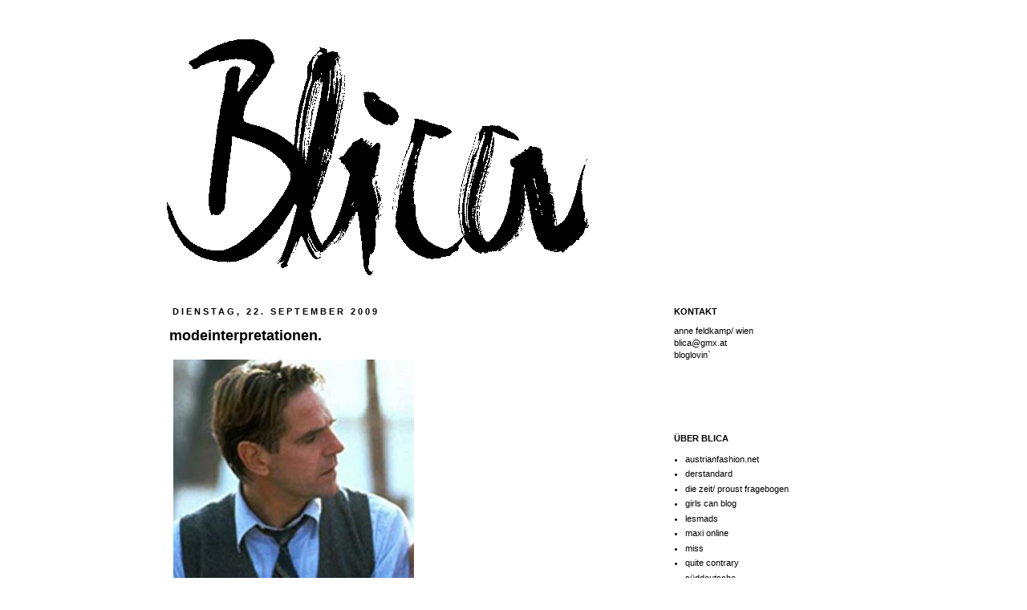

--- FILE ---
content_type: text/plain
request_url: https://www.google-analytics.com/j/collect?v=1&_v=j102&a=2123356124&t=pageview&_s=1&dl=https%3A%2F%2Fblicablica.blogspot.com%2F2009%2F09%2Fmodeinterpretationen.html&ul=en-us%40posix&dt=blica%3A%20modeinterpretationen.&sr=1280x720&vp=1280x720&_u=IEBAAEABAAAAACAAI~&jid=1503278119&gjid=1518570234&cid=749686348.1766330241&tid=UA-36486731-1&_gid=1018449036.1766330241&_r=1&_slc=1&z=1603991670
body_size: -453
content:
2,cG-Z5EDZ5H77Y